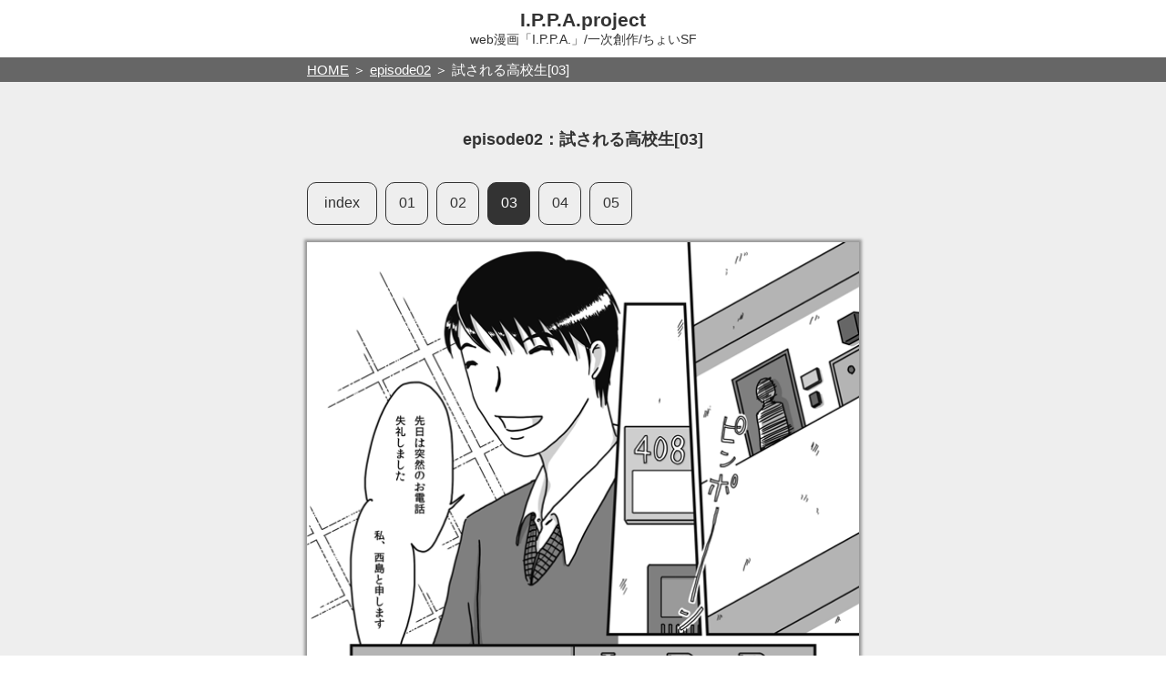

--- FILE ---
content_type: text/html; charset=UTF-8
request_url: http://www.ippa-pjt.com/ep02/ep02-03.php
body_size: 6620
content:
<!DOCTYPE html>
<html xml:lang="ja" lang="ja">
<head prefix="og: http://ogp.me/ns# article: http://ogp.me/ns/article#">
<meta charset="utf-8" />
<meta name="format-detection" content="telephone=no" />
<!-- Global site tag (gtag.js) - Google Analytics -->
<script async src="https://www.googletagmanager.com/gtag/js?id=UA-142625357-2"></script>
<script>
  window.dataLayer = window.dataLayer || [];
  function gtag(){dataLayer.push(arguments);}
  gtag('js', new Date());

  gtag('config', 'UA-142625357-2');
</script>
<!-- /Global site tag (gtag.js) - Google Analytics -->
<!-- Other Analytics -->
<script data-ad-client="ca-pub-4129259575458582" async src="https://pagead2.googlesyndication.com/pagead/js/adsbygoogle.js"></script>
<!-- /Other Analytics -->
<!-- Google Search Console -->
<meta name="google-site-verification" content="P9La1V0vEXLBlkazSx_KPT8cwzgwNI1gfYV9XxLmfus" />
<!-- /Google Search Console -->
<title>episode02：試される高校生[03]｜I.P.P.A.project -web漫画「I.P.P.A.」</title>
<meta name="description" content="秘密組織I.P.P.A.でのアルバイトのことを上手くごまかせない武士に代わり、孝弘が武士の母親の元を訊ね、（主に世間話で）アルバイトへの理解を得ることに成功した。あとは武士次第だが…。" />
<meta name="keywords" content="創作, オリジナル, 長編, SF" />
<meta name="author" content="きなりゆう" />
<!-- opg -->
<meta name="twitter:card" content="summary" />
<meta name="twitter:site" content="@comic_ippa" />
<meta name="twitter:creator" content="@comic_ippa" />
<meta property="og:site_name" content="I.P.P.A.project" />
<meta property="og:title" content="episode02：試される高校生[03]｜I.P.P.A.project -web漫画「I.P.P.A.」" />
<meta property="og:type" content="article" />
<meta property="og:url" content="http://www.ippa-pjt.com/ep02/ep02-03.php" />
<meta property="og:image" content="http://www.ippa-pjt.com/ep02/img/ep02-03-01.png" />
<meta property="og:description" content="秘密組織I.P.P.A.でのアルバイトのことを上手くごまかせない武士に代わり、孝弘が武士の母親の元を訊ね、（主に世間話で）アルバイトへの理解を得ることに成功した。あとは武士次第だが…。" />
<!-- /opg -->
<link rel="stylesheet" type="text/css" href="/css/cmn_style.css" />
<meta name="viewport" content="width=650" />
<link rel="apple-touch-icon" href="/apple-touch-icon-precomposed.png" />
</head>
<body>
<div class="wrapper">
<header>
<div id="header">
<h1><a href="/">I.P.P.A.project</a></h1>
<p>web漫画「I.P.P.A.」/一次創作/ちょいSF</p>
</div><!-- id:header -->
</header><div class="topicPath">
<ol>
<li><a href="/">HOME</a></li>
<li><a href="/ep02/">episode02</a></li>
<li>試される高校生[03]</li>
</ol>
</div>
<section>
<div id="main" class="comic">
<h2>episode02：試される高校生[03]</h2>
<div class="page page03 pt20">
<ol class="epPager">
<li class="num00"><a href="/ep02/">index</a></li>
<li class="num01"><a href="ep02-01.php">01</a></li>
<li class="num02"><a href="ep02-02.php">02</a></li>
<li class="num03"><a href="ep02-03.php">03</a></li>
<li class="num04"><a href="ep02-04.php">04</a></li>
<li class="num05"><a href="ep02-05.php">05</a></li>
</ol>
</div>
<ol class="comicImg">
<li><img src="img/ep02-03-01.png" alt="" /><li>
<li><img src="img/ep02-03-02.png" alt="" /><li>
<li><img src="img/ep02-03-03.png" alt="" /><li>
<li><img src="img/ep02-03-04.png" alt="" /><li>
<li><img src="img/ep02-03-05.png" alt="" /><li>
</ol>
<div class="page page03">
<ol class="epPager">
<li class="num00"><a href="/ep02/">index</a></li>
<li class="num01"><a href="ep02-01.php">01</a></li>
<li class="num02"><a href="ep02-02.php">02</a></li>
<li class="num03"><a href="ep02-03.php">03</a></li>
<li class="num04"><a href="ep02-04.php">04</a></li>
<li class="num05"><a href="ep02-05.php">05</a></li>
</ol>
</div>
<!--div class="addDisplay">

</div --><!-- class:addDisplay -->
</div><!-- id:main -->
</section>
<nav>
<div id="nav">
<ul class="pagenation">
<li class="prev"><a href="/ep01/"><span>episode01</span></a></li>
<li><span>episode02</span></li>
<li class="next"><a href="/ep03/" ><span>episode03</span></a></li>
</ul><!-- pagenation -->
</div><!-- id:nav -->
</nav>
<div id="toPageTop"><a href="#header" title="ページ上部へ戻る">ページ上部へ戻る</a></div>
<ul id="episodelist">
<li><a href="/ep01/" title="I.P.P.A.は夜に駆ける">episode01</a></li>
<li><a href="/ep02/" title="試される高校生">episode02</a></li>
<li><a href="/ep03/" title="秋の暮れ、冬の入り">episode03</a></li>
<li><a href="/ep04/" title="薫ずるは花の香">episode04</a></li>
<li><a href="/ep05/" title="藻掻く">episode05</a></li>
<li><a href="/ep06/" title="つれづれの終わり">episode06</a></li>
<li><a href="/ep07/" title="春の雨は幕開けを唄う">episode07</a></li>
<li><a href="/ep08/" title="バイオトランスフォーメーション">episode08</a></li>
<li><a href="/ep09/" title="不可抗力">episode09</a></li>
<li><a href="/ep10/" title="恋するおはじき">episode10</a></li>
<li><a href="/ep11/" title="導かれし者たち">episode11</a></li>
<li><a href="/ep11_5/" title="彼らのささやかな苦悩">episode11.5</a></li>
<li><a href="/ep12/" title="使命">episode12</a></li>
<li><a href="/ep13/" title="天使はいたずらにその矢を放つ">episode13</a></li>
<li><a href="/ep14/" title="太陽が消えた日">episode14</a></li>
<li><a href="/ep15/" title="スターゲイザー">episode15</a></li>
<li><a href="/ep16/" title="身の程知らずの">episode16</a></li>
<li><a href="/ep17/" title="恋バナと決意の先に">episode17</a></li>
</ul><!-- id:episodelist -->

<!-- div id="links">
<ul>
<li><a href="/log/" target="_blank">「I.P.P.A.」のおとも</a></li>
<li><a href="https://goo.gl/forms/f1ruAPBiCa9xq5bx1" target="_blank">ひとことフォーム</a></li>
</ul>
</div --><!-- id:links-->

<footer>
<div id="footer">
<ul>
<li><a href="/">HOME</a></li>
<li><a href="/about/">このサイトのこと</a></li>
<li><a href="/privacypolicy/">プライバシーポリシー</a></li>
<li><a href="https://twitter.com/comic_ippa" target="_blank">Twitter</a></li>
</ul>
<div id="copy">&copy; 2013-2022 ukinari / きなりゆう</div>
</div><!-- id:footer -->
</footer>
</div><!-- class:wrapper -->
<script type="text/javascript" src="/js/jquery-3.4.1.min.js"></script>
<script type="text/javascript" src="/js/jquery.lazyload.min.js"></script>
<script type="text/javascript" src="/js/ippa_cmn.js"></script></body>
</html>

--- FILE ---
content_type: text/html; charset=utf-8
request_url: https://www.google.com/recaptcha/api2/aframe
body_size: 266
content:
<!DOCTYPE HTML><html><head><meta http-equiv="content-type" content="text/html; charset=UTF-8"></head><body><script nonce="tGFB32s_X4YutS-aWTi9Dw">/** Anti-fraud and anti-abuse applications only. See google.com/recaptcha */ try{var clients={'sodar':'https://pagead2.googlesyndication.com/pagead/sodar?'};window.addEventListener("message",function(a){try{if(a.source===window.parent){var b=JSON.parse(a.data);var c=clients[b['id']];if(c){var d=document.createElement('img');d.src=c+b['params']+'&rc='+(localStorage.getItem("rc::a")?sessionStorage.getItem("rc::b"):"");window.document.body.appendChild(d);sessionStorage.setItem("rc::e",parseInt(sessionStorage.getItem("rc::e")||0)+1);localStorage.setItem("rc::h",'1763317380430');}}}catch(b){}});window.parent.postMessage("_grecaptcha_ready", "*");}catch(b){}</script></body></html>

--- FILE ---
content_type: text/css
request_url: http://www.ippa-pjt.com/css/cmn_style.css
body_size: 17989
content:
@charset "utf-8";

a,
address,
article,
aside,
b,
blockquote,
body,
canvas,
caption,
dd,
del,
details,
div,
dl,
dt,
em,
fieldset,
figure,
footer,
form,
h1,
h2,
h3,
h4,
h5,
header,
html,
img,
label,
li,
menu,
nav,
object,
ol,
p,
pre,
q,
section,
select,
small,
span,
strong,
sub,
summary,
sup,
table,
tbody,
td,
tfoot,
th,
thead,
tr,
ul,
var {
	background: transparent;
	border: 0;
	font-size: 100%;
	font-style: normal;
	font-weight: normal;
	margin: 0;
	max-height: 100%;
	outline: 0;
	padding: 0;
	text-decoration: none;
}

article,
aside,
details,
figure,
footer,
header,
menu,
nav,
section { 
	display: block;
}

ul,
ol {
	list-style: none;
}

table {
	border-collapse: collapse;
	border-spacing: 0;
}

a {
	outline: none;
}
/* -- -- */

a:link {
	color: #36c;
	text-decoration: underline;
}

a:visited {
	color: #36c;
	text-decoration: underline;
}

a:hover {
	color: #900;
	text-decoration: none;
}

.center {
	text-align: center;
}

.pt0 {
	padding-top: 0 !important;
}

.pt10 {
	padding-top: 10px !important;
}

.pt20 {
	padding-top: 20px !important;
}

.pt10b20 {
	padding: 10px 0 20px;
}

.pb10 {
	padding-bottom: 10px;
}

.pb20 {
	padding-bottom: 20px;
}

.fS {
	font-size: 94%;
}

.fL {
	font-size: 107%;
}

.bt01 {
	border-top: 1px dashed #333;
}

body {
	color: #333;
	font-family: 'メイリオ', 'Meiryo', '游ゴシック', YuGothic, 'ヒラギノ角ゴ Pro', 'Hiragino Kaku Gothic Pro', sans-serif;
	font-size: 16px;
	/*min-width: 650px;*/
	-webkit-text-size-adjust: 120%;
}

.wrapper {
	overflow: hidden;
	width: 100%;
}

#header,
.topicPath,
#menuLst,
#main,
#nav,
#episodelist,
#contact,
#footer {
	margin: 0 auto;
	min-width: 620px;
}

@media screen and (max-width: 481px) {
	#header,
	.topicPath,
	#menuLst,
	#main,
	#nav,
	#episodelist,
	#contact,
	#footer {
		/*padding-left: 10px;
		padding-right: 10px;*/
		width: 100%;
	}
}

#header h1,
#header div,
#header p,
.topicPath ol,
.topicPath div,
#menuLst ul,
#main ol.epPager,
#main ol.comicImg,
#main h2,
#main h3,
#main div,
#links ul,
#episodelist,
#nav ul,
#nav ul.pagenation,
#footer ul {
	margin: 0 auto;
	width: 606px;
}

@media screen and (max-width: 481px) {
	#header h1,
	#header div,
	#header p,
	.topicPath ol,
	.topicPath div,
	#menuLst ul,
	#main ol.epPager,
	#main ol.comicImg,
	#main h2,
	#main h3,
	#main div,
	#links ul,
	#episodelist,
	#nav ul,
	#nav ul.pagenation,
	#footer ul {
		width: 100%;
	}
}

#header {
	padding: 10px 0;
	text-align: center;
}

#header h1,
#header div,
#header p {
	padding: 0 10px;
}

#header h1 {
	font-size: 134%;
	font-weight: bold;
}

#header h1 a {
	color: #333;
	font-weight: bold;
	text-decoration: none;
}

#header h1 a:hover {
	color: #999;
}

#header p {
	font-size: 87%;
}

.topicPath {
	background: #666;
	font-size: 94%;
}

.topicPath ol {
	line-height: 1;
	/*margin: 0 auto;*/
	padding: 6px 0;
	white-space: nowrap;
	/*width: 606px;*/
}

.topicPath div {
	height: 5px;
	/*margin: 0 auto;
	width: 606px;*/
}

.topicPath ol li {
	color: #fff;
	display: inline-block;
}

.topicPath ol li:before {
	content: "＞ ";
}

.topicPath ol li:first-child:before {
	content: none;
}

.topicPath ol li.toGuiudance:before {
	content: "・";
}

.topicPath ol li a:link {
	color: #fff;
	text-decoration: underline;
}

.topicPath ol li a:visited {
	color: #fff;
	text-decoration: underline;
}

.topicPath ol li a:hover {
	color: #fff;
	text-decoration: none;
}

#menuLst {
	background: #eee;
	color: #333;
	font-size: 94%;
}

#menuLst ul {
	color: #333;
	line-height: 1;
	/*margin: 0 auto;*/
	text-align: right;
	white-space: nowrap;
	/*width: 606px;*/
}

#menuLst ul li {
	display: inline-block;
}

#menuLst ul li a,
#menuLst ul li span {
	border: 1px solid #666;
	border-top: none;
	border-radius: 0 0 5px 5px;
	display: block;
	padding: 8px 10px;
}

#menuLst a:link {
	color: #36c;
	text-decoration: none;
}

#menuLst a:visited {
	color: #36c;
	text-decoration: none;
}

#menuLst a:hover {
	background: #fff;
	border-color: #ccc;
	color: #900;
	text-decoration: none;
}

#main {
	background: #eee;
	padding: 50px 0;
}

#main h2 {
	font-size: 114%;
	font-weight: bold;
	/*margin: 0 auto;*/
	text-align: center;
	/*width: 606px;*/
}

#main h3 {
	font-size: 114%;
	/*margin: 0 auto;*/
	padding: 20px 0 10px;
	text-align: center;
	/*width: 606px;*/
}

#main #synopsis h3 {
	text-align: left;
}

#main h3 a:before {
	content: url("/img/h3lnkbullet.png");
}

#main h3 a:link {
	color: #333;
	text-decoration: none;
}

#main h3 a:visited {
	color: #333;
	text-decoration: none;
}

#main h3 a:hover {
	color: #900;
	text-decoration: none;
}

#main h4 {
	font-size: 107%;
}

#main div {
	padding: 50px 0 0;
}

/*#main div. {
	padding-top: 0;
}*/

#main div.coverImg {
	padding-top: 0;
}

#main div.coverImg img {
	display: block;
}

#main .epLst {
	padding: 30px 0 50px 0;
}

#main .epLst p.lead {
	margin-bottom: 20px;
}

#main .epLst ul {
	border-top: 1px dashed #333;
}

#main .epLst ul li {
	border-bottom: 1px dashed #333;
	display: block;
	min-height: 200px;
	padding: 20px 10px;
	position: relative;
}

#main .epLst ul li div {
	padding: 0 0 0 220px;
	width: 376px;
}

#main .epLst ul li h3,
#main .epLst ul li p {
	margin: 0;	
	text-align: left;
	width: inherit;
}

#main .epLst ul li h3 {
	padding: 0 0 10px 0;
}

#main .epLst ul li p {
	padding: 0 0 5px 0;
}

#main .epLst ul li ol {
	padding-top: 10px;
}

#main .epLst ul li ol li {
	border-bottom: none;
	display: inline-block;
	min-height: 0;
	padding: 0 10px 5px 0;
	white-space: nowrap;
}

#main .epLst ul li img {
	display: block;
	height: 200px;
	position: absolute;
	margin: 0;
	width: 200px;
}

#main ol.comicImg li {
	display: block;
	margin: 0 0 30px 0;
}

#main ol.comicImg li:last-child {
	margin-bottom: 0;
}

#main div.charaBox dl {
	margin: 0 auto 50px;
	text-align: center;
}

#main div.charaBox dl dt div {
	font-size: 107%;
	margin-bottom: 8px;
	padding: 0;
}

#main div.charaBox dl dt div img,
#main div.charaBox dl dd img {
	border-radius: 10px;
	display: block;
	height: 180px;
	margin-bottom: 10px;
	width: 180px;
}

#main div.charaBox dl dt div img.sub,
#main div.charaBox dl dd img.sub {
	height: 150px;
	width: 150px;
}

#main div.msg,
#main div.lead  {
	padding-bottom: 0;
	padding-top: 0;
}

#main div.msg p {
	line-height: 1.8;
	text-align: center;
}

#main div.lead p {
	line-height: 1.8;
	margin-top: 20px;
}

#main div.lead p:first-child {
	margin-top: 0;
}

#main div.charaprof h3 {
	margin-bottom: 20px;
}

#main div.charaprof dl dt {
	float: left;
	width: 120px;
}

#main div.charaprof dl dd {
	line-height: 1.8;
	margin-left: 170px;
	min-height: 170px;
	padding-bottom: 20px;
}

#main div.charaprof dl dd span.new {
	color: #c00;
}

#main div.charaprof img {
	height: 150px;
	margin: 0 0;
	width: 150px;
}

#main #info {
	padding: 0 0 50px 0;
}

#main #info h2 a {
	font-weight: bold;
	text-decoration: none;
}

#main #info h2 a:link {
	color: #333;
}

#main #info h2 a:visited {
	color: #333;
}

#main #info h2 a:hover {
	color: #900;
	text-decoration: underline;
}

#main #info p {
	margin: 8px 0;
}

#main #info ul.highlight {
	padding-bottom: 20px;
}

#main #info ul.highlight li {
	position: relative;
}

#main #info ul.highlight li a {
	border: 1px dashed #333;
	color: #333;
	display: block;
	padding: 10px;
	position: relative;
}

#main #info ul.highlight li a:hover {
	border-color: #999;
	opacity: 0.8;
}

#main #info ul.highlight li a img {
	box-shadow: none;
	display: block;
	height: 150px;
	margin: 0;
	object-fit: cover;
	width: 150px;
}

#main #info ul.highlight li a div {
	left: 174px;
	padding: 0;
	position: absolute;
	top: 10px;
	width: 410px;
}

#main #info ul.highlight li a div strong {
	font-size: 114%;
	font-weight: bold;
	display: block;
	margin: 5px 0;
}

#main #info ul.highlight li a div span.date {
	display: block;
	padding: 8px 0 0 0;
}

#main #info ul.highlight li a:hover div {
	color: #900;
}

#main #info ul li {
	background-image: url("/img/transimg.png");
	font-size: 94%;
}

#main #info ul li {
	line-height: 150%;
	padding-bottom: 8px;
}

#main ul.lineUp li {
	display: inline-block;
	padding-right: 20px;
	white-space: nowrap;
}

#main ul.lineUp li.fromtheBiginning {
	line-height: 1;
	text-align: center;
	width: 100%;
}

#main ul.lineUp li.fromtheBiginning a {
	background: url("/img/h3lnkbullet.png") no-repeat 0 center;
	padding: 8px 8px 8px 14px;
}

#main div.page {
	margin-bottom: 10px;
	margin-top: 10px;
	padding: 0;
}

#main ol.epPager {
	display: block;
}

#main ol.epPager li {
	display: inline-block;
	padding: 5px 5px 5px 0;
	white-space: nowrap;
}

#main ol.epPager li a {
	border: 1px solid #333;
	border-radius: 10px;
	display: table-cell;
	height: 45px;	
	text-align: center;
	vertical-align: middle;
	width: 45px;
}

#main ol.epPager li.num00 a,
#main ol.epPager li.numEx a {
	padding: 0 15px;
	min-width: 45px;
	width: auto;
}

#main ol.epPager li a:link {
	background-color: inherit;
	color: #333;
	text-decoration: none;
}

#main ol.epPager li a:visited {
	background-color: inherit;
	color: #333;
	text-decoration: none;
}

#main ol.epPager li a:hover {
	background-color: #900;
	border-color: #900;
	color: #fff;
	text-decoration: none;
}

#main div.page00 li.num00 a:link,
#main div.page01 li.num01 a:link,
#main div.page02 li.num02 a:link,
#main div.page03 li.num03 a:link,
#main div.page04 li.num04 a:link,
#main div.page05 li.num05 a:link,
#main div.page05a li.num05a a:link,
#main div.page05b li.num05b a:link,
#main div.page06 li.num06 a:link,
#main div.page07 li.num07 a:link,
#main div.page07a li.num07a a:link,
#main div.page07b li.num07b a:link,
#main div.page08 li.num08 a:link,
#main div.page09 li.num09 a:link,
#main div.page10 li.num10 a:link,
#main div.page11 li.num11 a:link,
#main div.page12 li.num12 a:link,
#main div.page13 li.num13 a:link,
#main div.page14 li.num14 a:link,
#main div.page15 li.num15 a:link,
#main div.pageEx li.numEx a:link {
	background-color: #333;
	border-color: #333;
	color: #fff;
}

#main div.page00 li.num00 a:visited,
#main div.page01 li.num01 a:visited,
#main div.page02 li.num02 a:visited,
#main div.page03 li.num03 a:visited,
#main div.page04 li.num04 a:visited,
#main div.page05 li.num05 a:visited,
#main div.page05a li.num05a a:visited,
#main div.page05b li.num05b a:visited,
#main div.page06 li.num06 a:visited,
#main div.page07 li.num07 a:visited,
#main div.page07a li.num07a a:visited,
#main div.page07b li.num07b a:visited,
#main div.page08 li.num08 a:visited,
#main div.page09 li.num09 a:visited,
#main div.page10 li.num10 a:visited,
#main div.page11 li.num11 a:visited,
#main div.page12 li.num12 a:visited,
#main div.page13 li.num13 a:visited,
#main div.page14 li.num14 a:visited,
#main div.page15 li.num15 a:visited,
#main div.pageEx li.numEx a:visited {
	background-color: #333;
	border-color: #333;
	color: #fff;
}

#main div.page00 li.num00 a:hover,
#main div.page01 li.num01 a:hover,
#main div.page02 li.num02 a:hover,
#main div.page03 li.num03 a:hover,
#main div.page04 li.num04 a:hover,
#main div.page05 li.num05 a:hover,
#main div.page05a li.num05a a:hover,
#main div.page05b li.num05b a:hover,
#main div.page06 li.num06 a:hover,
#main div.page07 li.num07 a:hover,
#main div.page07a li.num07a a:hover,
#main div.page07b li.num07b a:hover,
#main div.page08 li.num08 a:hover,
#main div.page09 li.num09 a:hover,
#main div.page10 li.num10 a:hover,
#main div.page11 li.num11 a:hover,
#main div.page12 li.num12 a:hover,
#main div.page13 li.num13 a:hover,
#main div.page14 li.num14 a:hover,
#main div.page15 li.num15 a:hover,
#main div.pageEx li.numEx a:hover {
	background-color: #333;
	border-color: #333;
	color: #fff;
}

#main ul.at2600jstLineUp {
	background: url("/at2600jst/img/cover_at2600jst.png") no-repeat;
	padding-left: 296px;
	min-height: 600px;
	width: 310px;
}

#main div ul li span {
	font-size: 87%;
	padding-left: 10px;
}

#main div ul.at2600jstLineUp li span {
	display: block;
	padding-left: 0;
}

#main div ul li span.new {
	color: #c00;
}

#main div img,
#main ol.comicImg li img,
#main div p {
	display: block;
	margin: 0 auto;
}

#main div p {
	background-image: url("/img/transimg.png");
}

#main div img,
#main ol.comicImg li img {
	box-shadow: 0 0 3px 3px #999;
}

.comic div img,
#main div img.w600,
#main ol.comicImg li img {
	height: auto;
	/*width: 600px;*/
	width: 100%;
}

#main div.coverImg img,
#main div.coverImg_fix img {
	/*min-height: 600px;*/
}

#main div.profileImg,
#main div.bnImg {
	padding: 10px 0 0;
}

#main div.profileImg img,
#main div.bnImg img {
	border: 0;
}

#main div.bnImg img {
	margin: 0 0;
}

#main div#res dl {
	background-color: #fff;
	margin-top: 30px;
	padding: 20px;
}

#main div#res dl dt {
	background-image: url("/img/transimg.png");
	color: #c00;
	padding-bottom: 10px;
}

#main div#res dl dt:before {
	content: "> ";
}

#main div.addDisplay {
	padding: 0 0 50px 0;
}

#toPageTop {
	bottom: 10px;
	position: fixed;
	right: 10px;
	z-index: 1;
}

#toPageTop a {
	background: url("/img/bn_topagetop.png") no-repeat;
	display: block;
	height: 90px;
	overflow: hidden;
	text-indent: 100%;
	white-space: nowrap;
	width: 90px;
}

#episodelist {
	text-align: center;
	padding: 20px 0;
/*	max-width: 800px;
	min-width: 606px;*/
}

#episodelist li {
	display: inline-block;	
	padding: 5px;
	text-shadow: 0 0 10px #fff, 1px 1px 1px #fff, -1px -1px 1px #fff, 1px -1px 1px #fff, -1px 1px 1px #fff;
	white-space: nowrap;
}

#episodelist li a {
	border-bottom: 1px solid #333;
	border-right: 1px solid #333;
	border-radius: 8px;
	display: table-cell;
	height: 50px;
	width: 135px;
	vertical-align: middle;
}

#episodelist a:link {
	color: #333;
	text-decoration: none;
}

#episodelist a:visited {
	color: #333;
	text-decoration: none;
}

#episodelist a:hover {
	border-color: #fff;
	color: #333;
	text-decoration: none;
}

#episodelist li:nth-child(6n) a:hover {
	background-color: rgb(130, 186, 126, 0.5);
}

#episodelist li:nth-child(6n+1) a:hover {
	background-color: rgb(52, 138, 200, 0.5);
}

#episodelist li:nth-child(6n+2) a:hover {
	background-color: rgb(216, 128, 126, 0.5);
}

#episodelist li:nth-child(6n+3) a:hover {
	background-color: rgb(244, 185, 45, 0.5);
}

#episodelist li:nth-child(6n-1) a:hover {
	background-color: rgb(246, 214, 36, 0.5);
}

#episodelist li:nth-child(6n-2) a:hover {
	background-color: rgb(149, 120, 188, 0.5);
}

#episodelist li span {
	display: block;
	font-size: 94%;
}

#episodelist li span span.colon {
	display: none;
}

@media screen and (max-width: 481px) {
	#episodelist {
		text-align: left;
	}
	
	#episodelist li {
		background: none !important;
	}
	
	#episodelist li a {
		display: block;
		height: auto;
		min-width: auto;
	}
	
	#episodelist li a:link {
		color: #36c;
	}
	
	#episodelist li a:visited {
		color: #36c;
	}
	
	#episodelist li a:hover {
		color: #900;
	}
	
	#episodelist li span {
		display: inline;
	}

	#episodelist li span span.colon {
		display: inline;
	}
}

#links {
	background: #333;
	color: #fff;
	font-size: 94%;
	font-weight: normal;
}

#links ul {
	/*border-top: 1px dashed #fff;*/
	/*margin: 0 auto;*/
	padding: 20px 0;
	text-align: center;
	/*white-space: nowrap;*/
	/*width: 606px;*/
}

#links ul li {
	border-radius: 8px;
	display: inline-block;
}

#links ul li a {
	border: 1px solid #fff;
	border-radius: 8px;
	color: #fff;
	display: block;
	margin: 0 5px;
	/*min-width: 120px;*/
	padding: 10px;
	text-decoration: none;
}

#links ul li a:hover {
	background-color: #666;
}

#nav {
	background: #fff;
	border-bottom: 5px solid #666;
	text-align: center;
}

#nav ul {
	line-height: 1;
	/*margin: 0 auto;*/
	padding: 20px 0;
	/*width: 606px;*/
}

#nav ul li {
	display: inline;
	padding: 0 20px;
}

#nav ul li.toHome {
	border-right: 1px solid #666;
}

#nav ul.pagenation {
	line-height: 1;
	/*margin: 0 auto;*/
	padding: 10px 0;
	/*width: 606px;*/
}

#nav ul.pagenation li {
	display: inline-block;
	padding: 0;
	width: 190px;
}

#nav ul.pagenation li span {
	display: block;
	padding-bottom: 20px;
	padding-top: 20px;
}

#nav ul.pagenation li.prev {
	border-right: 1px dashed #ccc;
}

#nav ul.pagenation li.prev,
#nav ul.pagenation li.prev a {
	text-align: left;
}

#nav ul.pagenation li.next {
	border-left: 1px dashed #ccc;
}

#nav ul.pagenation li.next,
#nav ul.pagenation li.next a {
	text-align: right;
}

#nav ul.pagenation li.prev span:before {
	content: "＜ ";
}

#nav ul.pagenation li.next span:after {
	content: " ＞";
}

#nav ul.pagenation li span.none:before,
#nav ul.pagenation li span.none:after {
	content: normal;
}

#nav a:link {
	color: #36c;
	text-decoration: none;
}

#nav a:visited {
	color: #36c;
	text-decoration: none;
}

#nav a:hover {
	color: #900;
	text-decoration: none;
}

#footer {
	background-color:#333;
	border-top: 1px dotted #fff;
	color: #fff;
	padding: 20px 0;
}

#footer a:link {
	color: #fff;
}

#footer a:visited {
	color: #fff;
}

#footer a:hover {
	color: #900;
}

#footer ul {
	/*margin: 0 auto;*/
	padding-bottom: 10px;
	text-align: center;
	/*white-space: nowrap;*/
	/*width: 606px;*/
}

#footer ul li {
	display: inline-block;
	margin: 0 5px;
}

#footer div {
	margin: 0 auto;
	text-align: center;
	/*width: 606px;*/
}

/* ----- about privacypolicy ----- */

#main .privacypolicy {

}

#main .about h3,
#main .privacypolicy h3 {
	border-bottom: 1px solid #333;
	margin-bottom: 10px;
	padding: 50px 0 3px;
	text-align: left;
}

#main .privacypolicy h3.fst {
	padding-top: 0;
}

#main .about h4,
#main .privacypolicy h4 {
	line-height: 1;
	padding: 10px 0;
}

#main .about h4:before,
#main .privacypolicy h4:before {
	content: "*";
}

#main .about p,
#main .privacypolicy p {
	padding-bottom: 10px;
}

#main .about p.lastupdate,
#main .privacypolicy p.lastupdate {
	margin-top: 50px;
}

#main .about ul {
	border-bottom: 1px dotted #333;
}

#main .about ul li {
	border-top: 1px dotted #333;
	padding: 5px;
}

#main .about ul li dl dt,
#main .about ul li dl dd {
	display: inline-block;
}

#main .about ul li dl dt {
	padding-right: 10px;
	white-space: nowrap;
	width: 180px;
}

#main .about ul li dl dd {
	width: 406px;
}

#main .privacypolicy ul li:before {
	content: "・";
}


--- FILE ---
content_type: application/javascript
request_url: http://www.ippa-pjt.com/js/ippa_cmn.js
body_size: 813
content:
jQuery.noConflict();
jQuery(document).ready(function($) {

//lazyload START
$(function() {
    $('img.lazy').lazyload();
});

//smoothscroll START
	$(function(){
		$('a[href^="#"]').click(function(){
			var speed = 500;
			var href= $(this).attr("href");
			var target = $(href == "#" || href == "" ? 'html' : href);
			var position = target.offset().top;
			$("html, body").animate({scrollTop:position}, speed, "swing");
			return false;
		});
	});
//smoothscroll END

//toPageTop START
	
	$('#toPageTop').css("display","none");
	var pagetop = $('#toPageTop');
	$(window).scroll(function () {
		if ($(this).scrollTop() > 700) {
			pagetop.fadeIn();
		} else {
			pagetop.fadeOut();
		}
	});
	pagetop.click(function () {
		$('body, html').animate({ scrollTop: 0 }, 500);
		return false;
	});

//toPageTop END

});